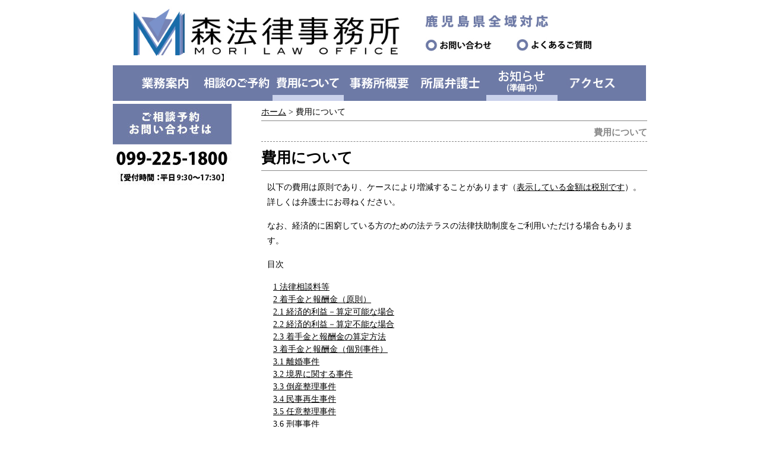

--- FILE ---
content_type: text/html
request_url: https://www.morilawoffice.com/fee.html
body_size: 15516
content:
<!doctype html public "-//W3C//DTD HTML 4.01 Transitional//EN">
<html lang="ja">
<head>
<meta http-equiv="Content-Type" content="text/html; charset=Shift_JIS">
<link href="main.css" rel="stylesheet" type="text/css">
<title lang="ja">費用について｜森法律事務所</title>
<META name="ROBOTS" content="INDEX">
<META name="description" content="Mori Law Office Official Web Site">
<META name="keywords" content="森法律事務所 森事務所 鹿児島 弁護士 森雅美 交通事故 医療過誤 相続 遺産 過払い 債務整理 破産 不動産トラブル 財産管理">
<script type="text/javascript" src="changecolor.js"></script>
<script type="text/javascript" src="./jquery.js"></script>
<script type="text/javascript" src="./jquery.page-scroller.js"></script>
<script type="text/javascript">

  var _gaq = _gaq || [];
  _gaq.push(['_setAccount', 'UA-30619440-1']);
  _gaq.push(['_trackPageview']);

  (function() {
    var ga = document.createElement('script'); ga.type = 'text/javascript'; ga.async = true;
    ga.src = ('https:' == document.location.protocol ? 'https://ssl' : 'http://www') + '.google-analytics.com/ga.js';
    var s = document.getElementsByTagName('script')[0]; s.parentNode.insertBefore(ga, s);
  })();

</script>
</head>
<body onLoad="initColor('./head_images/');">
<div class="body">
<div class="header">
  <a href="./index.html"><img src="./head_images/head_logo.jpg" class="header-logo"></a>
    <div class="header-menu-sub">
      <img src="./head_images/head_right_01.jpg" width=300px><br>
      <a href="./inq.html"><img src="./head_images/head_right_03.jpg" width=150px></a>
      <a href="./faq.html"><img src="./head_images/head_right_04.jpg" width=150px></a>
    </div>
    <div style="clear:both"></div>
    <div class="header-menu-side">
      <img id="menu01" src="./head_images/head_menu_01.jpg" width=29 height=60>
    </div>
    <div class="header-menu">
      <a href="./service.html"><img id="menu02" src="./head_images/head_menu_dark_02.jpg" width=120 height=60 onMouseOver="changeColor(2,'on');" onMouseOut="changeColor(2,'off');"></a>
    </div>
    <div class="header-menu">
      <a href="./surgery.html"><img id="menu03" src="./head_images/head_menu_dark_03.jpg" width=120 height=60 onMouseOver="changeColor(3,'on');" onMouseOut="changeColor(3,'off');"></a>
    </div>
    <div class="header-menu">
      <a href="./fee.html"><img id="menu04" src="./head_images/head_menu_04.jpg" width=120 height=60 onMouseOver="changeColor(4,'on');" onMouseOut="changeColor(4,'on');"></a>
    </div>
    <div class="header-menu">
      <a href="./about_office.html"><img id="menu05" src="./head_images/head_menu_dark_05.jpg" width=120 height=60 onMouseOver="changeColor(5,'on');" onMouseOut="changeColor(5,'off');"></a>
    </div>
    <div class="header-menu">
      <a href="./lawyers.html"><img id="menu06" src="./head_images/head_menu_dark_06.jpg" width=120 height=60 onMouseOver="changeColor(6,'on');" onMouseOut="changeColor(6,'off');"></a>
    </div>
    <div class="header-menu">
      <a href="#"><img id="menu07" src="./head_images/head_menu_dark_07.jpg" width=120 height=60 onMouseOver="changeColor(7,'on');" onMouseOut="changeColor(7,'off');"></a>
    </div>
    <div class="header-menu">
      <a href="./access.html"><img id="menu08" src="./head_images/head_menu_dark_08.jpg" width=120 height=60 onMouseOver="changeColor(8,'on');" onMouseOut="changeColor(8,'off');"></a>
    </div>
    <div class="header-menu-side">
      <img id="menu09" src="./head_images/head_menu_09.jpg" width=30 height=60>
    </div>
    </div>
	</div>
</div><!--headerここまで -->

<div class="main">
  <div style="clear:both"></div>
  <div class="side-block">
    <img src="./side_images/side_tell.jpg">

  </div>
  <div class="main-block">
    <div class="navi"> <a href="./index.html">ホーム</a> > 費用について</div>
    <div class="title_right">費用について</div>
    <h1>費用について</h1>
    <p>以下の費用は原則であり、ケースにより増減することがあります（<span class="underline">表示している金額は税別です</span>）。詳しくは弁護士にお尋ねください。</p>
    <p>なお、経済的に困窮している方のための法テラスの法律扶助制度をご利用いただける場合もあります。</p>

    <p id="top">目次</p>
    <ul>
     <li><a href="#1">1 法律相談料等</a></li>
     <li><a href="#2">2 着手金と報酬金（原則）</a></li>
     <li><a href="#2-1">2.1 経済的利益－算定可能な場合</a></li>
     <li><a href="#2-2">2.2 経済的利益－算定不能な場合</a></li>
     <li><a href="#2-3">2.3 着手金と報酬金の算定方法</a></li>
     <li><a href="#3">3 着手金と報酬金（個別事件）</a></li>
     <li><a href="#3-1">3.1 離婚事件</a></li>
     <li><a href="#3-2">3.2 境界に関する事件</a></li>
     <li><a href="#3-3">3.3 倒産整理事件</a></li>
     <li><a href="#3-4">3.4 民事再生事件</a></li>
     <li><a href="#3-5">3.5 任意整理事件</a></li>
     <li><a href="#3-6">3.6 刑事事件</a></li>
     <li><a href="#3-7">3.7 少年事件</a></li>
     <li><a href="#3-8">3.8 告訴、告発等</a></li>
     <li><a href="#4">4 手数料その他</a></li>
     <li><a href="#4-1">4.1 手数料</a></li>
     <li><a href="#4-2">4.2 任意後見と財産管理・身上監護</a></li>
     <li><a href="#4-3">4.3 顧問料</a></li>
     <li><a href="#4-4">4.4 旅費日当</a></li>
     <li><a href="#4-5">4.5 実費等の負担</a></li>
    </ul>
    
    <h2><a id="1">1 法律相談科等</a></h2>
    <p>法律相談科は、原則として、６０分ごとに５０００円とします</p>
    <p>書面による鑑定料は、原則として、１０万円から３０万円の範囲内の額とします。</p>
    <p style="text-align:right"><a href="#top">↑目次へ</a></p>
                                          
    <h2><a id="2">2 着手金と報酬金（原則）</a></h2>
    <p>民事事件の着手金と報酬金については、原則として、着手金は事件等の対象の経済的利益の額を、報酬金は委任事務処理により確保した経済的利益の額を、それぞれ基準として算定します</p>
    <p style="text-align:right"><a href="#top">↑目次へ</a></p>

    <h3><a id="2-1">2.1 経済的利益－算定可能な場合</a></h3>
    <p>上記の経済的利益の額は、原則として、次のとおり算定します。</p>
    <ol>
     <li>金銭債権は、債権総額（利息と遅延損害金をふくむ）</li>
     <li>将来の債権は、債権総額から中間利息を控除した額</li>
     <li>継続的給付債権は、債権総額の１０分の７の額、ただし、期間不定のものは、７年分の額</li>
     <li>賃料増額請求事件は、増額分の７年分の額</li>
     <li>所有権は、対象たる物の時価相当額</li>
     <li>占有権、地上権、永小作権、賃貸権および使用借権は、対象たる物の時価の２分の１の額。<br>
         ただし、その権利の時価が対象たる物の時価の２分の１の額を超えるときは、その権利の時価相当額</li>
     <li>建物についての所有権に関する事件は、建物の時価相当額に、その敷地の時価の３分の１の額を加算した額。建物についての占有権、賃借権および使用借権に関する事件は、前号の額に、その敷地の時価の３分の１の額を加算した額</li>
     <li>地役権は、承役地の時価の２分の１の額</li>
     <li>担保権は、被担保債権額。ただし、担保物の時価が債権額に達しないときは、担保物の時価相当額</li>
     <li>不動産についての所有権、地上権、永小作権、地役権、賃借権および担保権等の登記手続請求事件は、第５号、第６号、第８号および前号に準じた額</li>
     <li>詐害行為取消請求事件は、取消請求債権額、ただし、取消される法律行為の目的の価額が債権額に達しないときは、法律行為の目的の価額</li>
     <li>共有物分割請求事件は、対象となる持分の時価の３分の１の額。ただし、分割の対象となる財産の範囲または持分に争いのある部分については、争いの対象となる財産または持分の額</li>
     <li>遺産分割請求事件は、対象となる相続分の時価相当額。ただし、分割の対象となる財産の範囲および相続分につき争いのない部分については、その相続分の時価相当額の３分の１の額</li>
     <li>遺留分減殺請求事件は、対象となる遺留分の時価相当額</li>
     <li>金銭債権についての民事執行事件は、請求債権額</li>
    </ol>
    <p style="text-align:right"><a href="#top">↑目次へ</a></p>
    
    <h3><a id="2-2">2.2 経済的利益－算定不能な場合</a></h3>
    <p>経済的利益の額を算定することができないときは、原則として、その額を８００万円とします。</p>
    <p style="text-align:right"><a href="#top">↑目次へ</a></p>
    
    <h3><a id="2-3">2.3 着手金と報酬金の算定方法</a></h3>
    <p>訴訟事件、非訟事件、家事審判事件、行政審判等事件、仲裁事件の着手金と報酬金は、原則として、経済的利益の額を基準として、それぞれ次のとおり算定します。<br>但し着手金の最低額は５万円とします。</p>
    <table class="fee">
     <tr><th>経済的利益の額</th><th>着手金</th><th>報酬金</th></tr>
     <tr><td>３００万円以下の部分</td><td>８％</td><td>１６％</td></tr>
     <tr><td>３００万円を超え３０００万円以下の部分</td><td>５％</td><td>１０％</td></tr>
     <tr><td>３０００万円を超え３億円以下の部分</td><td>３％</td><td>６％</td></tr>
     <tr><td>３億円を超える部分</td><td>２％</td><td>４％</td></tr>
    </table>
    <p style="text-align:right"><a href="#top">↑目次へ</a></p>

    <h2><a id="3">3 着手金と報酬金（個別事件）</a></h2>
    <p style="text-align:right"><a href="#top">↑目次へ</a></p>
    <h3><a id="3-1">3.1 離婚事件</a></h3>
    <p>離婚事件の着手金と報酬金は、原則として、２０万円から５０万円の範囲内の額とします。</p>
    <p>ただし、財産分与・慰謝料等の経済的請求を行う場合は、上記2に準じた内容を付加します。</p>
    <p style="text-align:right"><a href="#top">↑目次へ</a></p>

    <h3><a id="3-2">3.2 境界に関する事件</a></h3>
    <p>境界に関する訴訟の着手金と報酬金は、原則として、３０万円から６０万円の範囲内の額とします。</p>
    <p style="text-align:right"><a href="#top">↑目次へ</a></p>

    <h3><a id="3-3">3.3 倒産整理事件</a></h3>
    <p>破産事件の着手金は、資産や負債の額、関係人の数など事件の規模や事件処理に応じて定めるが、原則として次の額とします。<br>
    ①　事業者の自己破産事件　　　　　４０万円から３００万円<br>
    ②　非事業者の自己破産事件　　　　２５万円</p>
    <p style="text-align:right"><a href="#top">↑目次へ</a></p>

    <h3><a id="3-4">3.4 民事再生事件</a></h3>
    <p>民事再生事件の着手金は、原則として、次の額とします。<br>
    ①　事業者の民事再生事件　　　　　　　　　　　　　　１００万円から３００万円<br>
    ②　小規模個人再生事件と給与所得者等再生事件　　　　２５万円から４０万円</p>
    <p style="text-align:right"><a href="#top">↑目次へ</a></p>

    <h3><a id="3-5">3.5 任意整理事件</a></h3>
    <p>任意整理事件の着手金は、原則として、次の額とします。<br>
    ①　事業者の任意整理事件　　　　　３０万円あるいは債権者１社あたり３万円<br>
    ②　非事業者の任意整理事件　　　　２０万円あるいは債権者１社あたり２万円</p>
    <p>任意整理事件の報酬金は原則として債権者１社あたり１万円とします。<br>
       裁判手続きを経ることなく過払金の支払を受けた場合その２０％とします。</p>
    <p style="text-align:right"><a href="#top">↑目次へ</a></p>

    <h3><a id="3-6">3.6 刑事事件</a></h3>
    <p>刑事事件の着手金は、原則として、２０万円から５０万円の範囲内の額とします。<br>
        但し、否認、事案複雑の場合は増額します。</p>
    <p>刑事事件の報酬金は、原則として、２０万円から５０万円の範囲内の額とします。<br>
        但し、否認、事案複雑の場合は増額します。</p>
    <p style="text-align:right"><a href="#top">↑目次へ</a></p>

    <h3><a id="3-7">3.7 少年事件</a></h3>
    <p>少年事件（少年を被疑者とする捜査中の事件を含む。以下、同じ）の着手金は、原則として、２０万円から５０万円の範囲内の額とします。<br>
        但し、否認、事案複雑の場合は増額します。</p>
    <p>少年事件の報酬金は、原則として、２０万円から５０万円の範囲内の額とします。<br>
        但し、否認、事案複雑の場合は増額します。</p>
    <p style="text-align:right"><a href="#top">↑目次へ</a></p>

    <h3><a id="3-8">3.8 告訴、告発等</a></h3>
    <p>告訴・告発・検察審査会への申立・仮釈放・仮出獄・恩赦等の手続の着手金は、１件につき１０万円以上とし、報酬金は依頼者との協議によるものとします。</p>
    <p style="text-align:right"><a href="#top">↑目次へ</a></p>

    <h2><a id="4">4 手数料その他</a></h2>
    <p style="text-align:right"><a href="#top">↑目次へ</a></p>
    
    <h3><a id="4-1">4.1 手数料</a></h3>
    <p>手数料は、事件等の対象の経済的利益の額を基準として、原則として、次のとおりとします。</p>
    <table class="fee">
     <tr><th>法律関係調査<br>（事実関係調査<br>を含む。）</th><td>５万円から２０万円の範囲内の額</td></tr>
     <tr><th>内容証明郵便</th><td>３万円から５万円の範囲内の額</td></tr>
     <tr><th>遺言書作成</th><td>定型　　　　１０万円から２０万円の範囲内の額<br>
                                非定型　　　３００万円以下の部分　　　　　　　　　　　　　　２０万円<br>
                                　　　　　　３００万円を越え、３０００万円以下の部分　　　　　　１％<br>
                                　　　　　　３０００万円を超え３億円以下の部分　　　　　　　０．３％<br>
                                　　　　　　３億円を超える部分　　　　　　　　　　　　　　　０．１％<br>
                                <br>
                                遺言執行　　３００万円以下の部分　　　　　　　　　　　　　　３０万円<br>
                                　　　　　　３００万円を超え、３０００万円以下の部分　　　　　　２％<br>
                                　　　　　　３０００万円を超え３億円以下の部分　　　　　　　　　１％<br>
                                　　　　　　３億円を超える部分　　　　　　　　　　　　　　　０．５％<br></td></tr>
    </table>
    <p style="text-align:right"><a href="#top">↑目次へ</a></p>

    <h3><a id="4-2">4.2 任意後見と財産管理・身上監護</a></h3>
    <p>任意後見または財産管理・身上監護の弁護士報酬は、原則として、次のとおりとします。<br>
       ①　依頼者が日常生活を営むのに必要な基本的な事務の処理を行うとき<br>
       　　　　　　　月額５０００円から５万円の範囲内の額<br>
       ②　依頼者が日常生活を営むのに必要な基本的な事務に加えて、収益不動産の管理その他の継続的な事務の処理を行うとき<br>
       　　　　　　　月額３万円から１０万円の範囲内の額<br>
       ③　任意後見契約または財産管理・身上監護契約を締結した後、その効力が発生するまでの間、依頼者の事理弁識能力を確認するなどのために訪問して面談するときの手数料<br>
       　　　　　　　１回あたり５０００円から３万円の範囲内の額</p>
    <p style="text-align:right"><a href="#top">↑目次へ</a></p>

    <h3><a id="4-3">4.3 顧問料</a></h3>
    <p>顧問料は、原則として、次のとおりとします。<br>
       　　　　　　　非事業者　年額６万円（月額５０００円）<br>
       　　　　　　　事業者　　月額２万円以上</p>
    <p style="text-align:right"><a href="#top">↑目次へ</a></p>

    <h3><a id="4-4">4.4 旅費日当</a></h3>
    <p>旅費日当は、原則として、次のとおりとします。<br>
       　　　　　　　往復１時間を超え２時間まで　　５千円<br>
       　　　　　　　往復２時間を超え３時間まで　　１万円から３万円<br>
       　　　　　　　往復４時間を超える場合　　　　３万円から１０万円</p>
    <p style="text-align:right"><a href="#top">↑目次へ</a></p>

    <h3><a id="4-5">4.5 実費等の負担</a></h3>
    <p>上記の弁護士報酬とは別に、収入印紙代、郵便切手代、謄写料、交通通信費、宿泊料、保証金、保管金、供託金、その他の委任事務処理に要する実費等の負担をお願いすることになります。</p>
    <p style="text-align:right"><a href="#top">↑目次へ</a></p>

  </div>
</div>
<div style="clear:both"></div>
<div class="footer1">
<dl>
	<dt><a href="./index.html">森法律事務所トップ</a></dt><dt>｜</dt>
	<dt><a href="./service.html">業務案内</a></dt><dt>｜</dt>
	<dt><a href="./fee.html">弁護士費用</a></dt><dt>｜</dt>
	<dt><a href="./lawyers.html">所属弁護士</a></dt><dt>｜</dt>
	<dt><a href="#">トピックス</a></dt><dt>｜</dt>
	<dt><a href="./access.html">アクセス</a></dt><dt>｜</dt>
        <dt><a href="./link.html">リンク集</a></dt><dt>｜</dt>
	<dt><a href="./privacy.html">個人情報の取り扱いについて</a></dt>
</dl>
</div>
<div class="footer2">
<p>
       森法律事務所　鹿児島市山下町12-5藤崎ビル3F<br>TEL 099-225-1800
</p>
</div>
<div class="footer3">
<p>
	Copyright (c) MORI LAW OFFICE All Rights Reserved.
</p>
</div>
</div>
</body>
</html>


--- FILE ---
content_type: text/css
request_url: https://www.morilawoffice.com/main.css
body_size: 3718
content:
body{
text-align:center;
margin:0 0 0 0;
padding:0 0 0 0;
border:none;
width:100%;

}
body *{
margin:0 0 0 0;
padding:0 0 0 0;
text-align:left;
margin:0px auto;

}
a img{
border:none;
}
.body{
width:900px;
font-family:"ヒラギノ角ゴ Pro W3", "Hiragino Kaku Gothic Pro", Osaka, "メイリオ", Meiryo, "ＭＳ Ｐゴシック", Arial, Helvetica, sans-serif;
color:#333333;
margin: 0 auto;
background-color:white;
}

/*ヘッダー*/
.header{
width:900px;
height:80px;
margin:0 0 0 0;
}
img.header-logo{
width:500px;
height:100px;
margin:10px 0 0 20px;
float:left;
border:none;
}
.header-menu-sub{
padding-top:20px;
}
.header-menu-side{
width:29px;
height:60px;
margin-top:0px;
float:left;
overflow:hidden;
}
.header-menu{
width:120px;
height:60px;
margin-top:0px;
float:left;
overflow:hidden;
}
/*ヘッダーここまで*/

/*ここからmain */

.main{
width:900px;
padding:0 0 0 0;
font-size:14px;
}

.main .navi{
margin:10px 0 5px 0;
padding:0 0 0 0;
}
.main .title_right{
margin:0 0 0 0;
padding:10px 0 5px 0;
text-align:right;
font-weight:bold;
color:#888888;
font-size:15px;
border-top:solid 1px #888888;
border-bottom:dashed 1px #888888;
}
.main h1{
margin:0 0 0 0;
padding:10px 0 5px 0;
font-weight:bold;
font-size:25px;
border-bottom:solid 1px #888888;
}

.main h2{
margin:15px 0 0 0;
padding: 10px 0 5px 0;
font-weight:bold;
font-size:22px;
border-bottom:dotted 1px #888888;
}
.main h3{
margin:15px 0 0 0;
font-weight:bold;
font-size:16px;
}
.main h4{
margin:10px 0 0 0;
font-weight:bold;
font-size:14px;
}
.main img{
margin:5px 0 5px 0;
}
.main p{
margin:15px 5px 15px 10px;
line-height:180%;
}
.main .underline{
text-decoration:underline;
}
.main a{
text-decoration:underline;
color:black;
}
.main h2 a{
color:#333333;
text-decoration:none;
}
.main h3 a{
color:#333333;
text-decoration:none;
}
.main ul{
 line-height:150%;
 list-style-type:none;
 _padding-left:10px;
 margin-left:20px;
}
.main ol{
 padding-left:30px;
 border:dotted 1px #888888;
 line-height:150%;
}
.main table.fee{
 border-top:1px solid #888888;
 border-left:1px solid #888888;
 border-collapse:collapse;
 margin-left:10px;
 font-size:15px;
}
.main table.fee th{
 border-right:1px solid #888888;
 border-bottom:1px solid #888888;
 background-color:#E8EAFA;
 padding:5px 5px 5px 5px;
}
.main table.fee td{
 border-right:1px solid #888888;
 border-bottom:1px solid #888888;
 padding:5px 5px 5px 5px;
}

.main table.no_border{
 border:none;
 margin-top:10px;
 margin-left:10px;
 font-size:15px;
}
.main table.no_border th{
 border:none;
 background-color:white;
 font-weight:bold;
 padding:5px 5px 5px 5px;
}
.main table.no_border td{
 border:none;
 padding:5px 5px 5px 5px;
}

.navi{
padding-left:10px;
margin-bottom:5px;
}

/*トップの更新情報表示*/
.top-news a{
color:#333333;
}
table.top-news{
border:none;
font-size:15px;
line-height:150%;
background-color:#FAFAFA;
width: 600px;
margin-top:10px;
}
table.top-news td{
border-right:1px solid #B2B2B2;
border-bottom:1px solid #B2B2B2;
margin:0 0 0 0;
padding:0 0 0 10px;
}
/*top-newsここまで*/

/* 横メニュー */
.side-block{
margin:0 0 0 0;
width:200px;
float:left;
}

.main-block{
width:650px;
float:right;
}

#top-image{
 margin-top:10px;
 margin-bottom:15px;
 width: 600px;
 height: 450px;
 text-align: left;
 overflow: hidden;
 position: relative;
}

.footer1{
width:900px;
height:30px;
margin-top:50px;
padding-top: 8px;
font-size:13px;
border-top:solid 1px #B1B1B1;
border-bottom:solid 2px #B1B1B1;
}
.footer1 dl{
list-style:none;
margin:5px 0 0 85px;
}
.footer1 dt{
float:left;
}
.footer1 a{
color:#333333;
text-decoration:none;
}

.footer2{
border-bottom:solid 2px #B1B1B1;
width:900px;
height:50px;
padding-top:8px;
}

.footer2 p{
text-align:center;
font-size:15px;
font-weight:bold;
}

.footer3{
padding-top:5px;
margin-bottom:10px;
}
.footer3 p{
text-align:center;
font-size:13px;
}




--- FILE ---
content_type: application/javascript
request_url: https://www.morilawoffice.com/changecolor.js
body_size: 1065
content:
var menuObj = new Array(9);
var imgDir;

function color(obj,color) { obj.src=imgDir+"head_menu_"+color+".jpg"; }

var OnColor = new Array(9); var OffColor = new Array(9);
OnColor[0]='01';OffColor[0]='01';OnColor[1]='02';OffColor[1]='dark_02';
OnColor[2]='03';OffColor[2]='dark_03';OnColor[3]='04';OffColor[3]='dark_04';
OnColor[4]='05';OffColor[4]='dark_05';OnColor[5]='06';OffColor[5]='dark_06';
OnColor[6]='07';OffColor[6]='dark_07';OnColor[7]='08';OffColor[7]='dark_08';
OnColor[8]='09';OffColor[8]='dark_09';

function initColor(dir){
 menuObj[0] = document.getElementById('menu01');menuObj[1] = document.getElementById('menu02');
 menuObj[2] = document.getElementById('menu03');menuObj[3] = document.getElementById('menu04');
 menuObj[4] = document.getElementById('menu05');menuObj[5] = document.getElementById('menu06');
 menuObj[6] = document.getElementById('menu07');menuObj[7] = document.getElementById('menu08');
 menuObj[8] = document.getElementById('menu09');
 imgDir=dir;
}
function changeColor(num,mode){
 num=num-1;
 if(mode=='on') color(menuObj[num],OnColor[num]);
 else color(menuObj[num],OffColor[num]);
}
